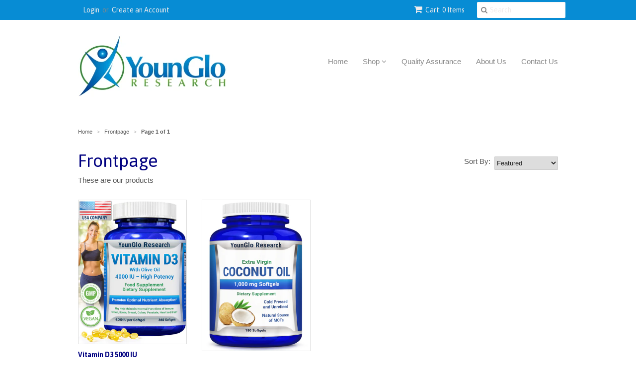

--- FILE ---
content_type: text/html; charset=utf-8
request_url: https://youngloresearch.com/collections/frontpage
body_size: 13325
content:
<!doctype html>
<!--[if lt IE 7]><html class="no-js ie6 oldie" lang="en"><![endif]-->
<!--[if IE 7]><html class="no-js ie7 oldie" lang="en"><![endif]-->
<!--[if IE 8]><html class="no-js ie8 oldie" lang="en"><![endif]-->
<!--[if gt IE 8]><!--><html class="no-js" lang="en"><!--<![endif]-->
<head>

  <link rel="shortcut icon" href="//youngloresearch.com/cdn/shop/t/2/assets/favicon.png?v=168628350494020852611428186333" type="image/png" />
  <meta charset="utf-8">
  <!--[if IE]><meta http-equiv='X-UA-Compatible' content='IE=edge,chrome=1'><![endif]-->

  <title>
  Frontpage &ndash; YounGlo Research
  </title>

  
  <meta name="description" content="These are our products" />
  

  <meta name="viewport" content="width=device-width, initial-scale=1.0" />

  <link rel="canonical" href="https://youngloresearch.com/collections/frontpage" />

  


  <meta property="og:type" content="website" />
  <meta property="og:title" content="Frontpage" />
  
    <meta property="og:image" content="http://youngloresearch.com/cdn/shop/t/2/assets/logo.png?v=183597460834572324441493766309" />
    <meta property="og:image:secure_url" content="https://youngloresearch.com/cdn/shop/t/2/assets/logo.png?v=183597460834572324441493766309" />
  



<meta property="og:description" content="These are our products" />

<meta property="og:url" content="https://youngloresearch.com/collections/frontpage" />
<meta property="og:site_name" content="YounGlo Research" />

  
 


  <link href="//youngloresearch.com/cdn/shop/t/2/assets/styles.scss.css?v=132461187212450737821656688301" rel="stylesheet" type="text/css" media="all" />
  <link href="//youngloresearch.com/cdn/s/global/social/social-icons.css" rel="stylesheet" type="text/css" media="all" />
  <link href="//netdna.bootstrapcdn.com/font-awesome/4.0.3/css/font-awesome.css" rel="stylesheet" type="text/css" media="all" />
  
  <link rel="stylesheet" type="text/css" href="//fonts.googleapis.com/css?family=Asap:300,400,700">
  
  
  <script src="//youngloresearch.com/cdn/shop/t/2/assets/html5shiv.js?v=107268875627107148941428023003" type="text/javascript"></script>

  <script>window.performance && window.performance.mark && window.performance.mark('shopify.content_for_header.start');</script><meta name="google-site-verification" content="2zcckUo09A3Xc8G1TQCH1SaQwAdHoCSfY-0gn-xjrmk">
<meta id="shopify-digital-wallet" name="shopify-digital-wallet" content="/8188691/digital_wallets/dialog">
<meta name="shopify-checkout-api-token" content="c86a7eaf4f95f0eb2a953dc205610216">
<meta id="in-context-paypal-metadata" data-shop-id="8188691" data-venmo-supported="true" data-environment="production" data-locale="en_US" data-paypal-v4="true" data-currency="USD">
<link rel="alternate" type="application/atom+xml" title="Feed" href="/collections/frontpage.atom" />
<link rel="alternate" type="application/json+oembed" href="https://youngloresearch.com/collections/frontpage.oembed">
<script async="async" src="/checkouts/internal/preloads.js?locale=en-US"></script>
<link rel="preconnect" href="https://shop.app" crossorigin="anonymous">
<script async="async" src="https://shop.app/checkouts/internal/preloads.js?locale=en-US&shop_id=8188691" crossorigin="anonymous"></script>
<script id="apple-pay-shop-capabilities" type="application/json">{"shopId":8188691,"countryCode":"US","currencyCode":"USD","merchantCapabilities":["supports3DS"],"merchantId":"gid:\/\/shopify\/Shop\/8188691","merchantName":"YounGlo Research","requiredBillingContactFields":["postalAddress","email"],"requiredShippingContactFields":["postalAddress","email"],"shippingType":"shipping","supportedNetworks":["visa","masterCard","amex","discover","elo","jcb"],"total":{"type":"pending","label":"YounGlo Research","amount":"1.00"},"shopifyPaymentsEnabled":true,"supportsSubscriptions":true}</script>
<script id="shopify-features" type="application/json">{"accessToken":"c86a7eaf4f95f0eb2a953dc205610216","betas":["rich-media-storefront-analytics"],"domain":"youngloresearch.com","predictiveSearch":true,"shopId":8188691,"locale":"en"}</script>
<script>var Shopify = Shopify || {};
Shopify.shop = "young-life-research.myshopify.com";
Shopify.locale = "en";
Shopify.currency = {"active":"USD","rate":"1.0"};
Shopify.country = "US";
Shopify.theme = {"name":"Minimal","id":11041657,"schema_name":null,"schema_version":null,"theme_store_id":380,"role":"main"};
Shopify.theme.handle = "null";
Shopify.theme.style = {"id":null,"handle":null};
Shopify.cdnHost = "youngloresearch.com/cdn";
Shopify.routes = Shopify.routes || {};
Shopify.routes.root = "/";</script>
<script type="module">!function(o){(o.Shopify=o.Shopify||{}).modules=!0}(window);</script>
<script>!function(o){function n(){var o=[];function n(){o.push(Array.prototype.slice.apply(arguments))}return n.q=o,n}var t=o.Shopify=o.Shopify||{};t.loadFeatures=n(),t.autoloadFeatures=n()}(window);</script>
<script>
  window.ShopifyPay = window.ShopifyPay || {};
  window.ShopifyPay.apiHost = "shop.app\/pay";
  window.ShopifyPay.redirectState = null;
</script>
<script id="shop-js-analytics" type="application/json">{"pageType":"collection"}</script>
<script defer="defer" async type="module" src="//youngloresearch.com/cdn/shopifycloud/shop-js/modules/v2/client.init-shop-cart-sync_C5BV16lS.en.esm.js"></script>
<script defer="defer" async type="module" src="//youngloresearch.com/cdn/shopifycloud/shop-js/modules/v2/chunk.common_CygWptCX.esm.js"></script>
<script type="module">
  await import("//youngloresearch.com/cdn/shopifycloud/shop-js/modules/v2/client.init-shop-cart-sync_C5BV16lS.en.esm.js");
await import("//youngloresearch.com/cdn/shopifycloud/shop-js/modules/v2/chunk.common_CygWptCX.esm.js");

  window.Shopify.SignInWithShop?.initShopCartSync?.({"fedCMEnabled":true,"windoidEnabled":true});

</script>
<script>
  window.Shopify = window.Shopify || {};
  if (!window.Shopify.featureAssets) window.Shopify.featureAssets = {};
  window.Shopify.featureAssets['shop-js'] = {"shop-cart-sync":["modules/v2/client.shop-cart-sync_ZFArdW7E.en.esm.js","modules/v2/chunk.common_CygWptCX.esm.js"],"init-fed-cm":["modules/v2/client.init-fed-cm_CmiC4vf6.en.esm.js","modules/v2/chunk.common_CygWptCX.esm.js"],"shop-button":["modules/v2/client.shop-button_tlx5R9nI.en.esm.js","modules/v2/chunk.common_CygWptCX.esm.js"],"shop-cash-offers":["modules/v2/client.shop-cash-offers_DOA2yAJr.en.esm.js","modules/v2/chunk.common_CygWptCX.esm.js","modules/v2/chunk.modal_D71HUcav.esm.js"],"init-windoid":["modules/v2/client.init-windoid_sURxWdc1.en.esm.js","modules/v2/chunk.common_CygWptCX.esm.js"],"shop-toast-manager":["modules/v2/client.shop-toast-manager_ClPi3nE9.en.esm.js","modules/v2/chunk.common_CygWptCX.esm.js"],"init-shop-email-lookup-coordinator":["modules/v2/client.init-shop-email-lookup-coordinator_B8hsDcYM.en.esm.js","modules/v2/chunk.common_CygWptCX.esm.js"],"init-shop-cart-sync":["modules/v2/client.init-shop-cart-sync_C5BV16lS.en.esm.js","modules/v2/chunk.common_CygWptCX.esm.js"],"avatar":["modules/v2/client.avatar_BTnouDA3.en.esm.js"],"pay-button":["modules/v2/client.pay-button_FdsNuTd3.en.esm.js","modules/v2/chunk.common_CygWptCX.esm.js"],"init-customer-accounts":["modules/v2/client.init-customer-accounts_DxDtT_ad.en.esm.js","modules/v2/client.shop-login-button_C5VAVYt1.en.esm.js","modules/v2/chunk.common_CygWptCX.esm.js","modules/v2/chunk.modal_D71HUcav.esm.js"],"init-shop-for-new-customer-accounts":["modules/v2/client.init-shop-for-new-customer-accounts_ChsxoAhi.en.esm.js","modules/v2/client.shop-login-button_C5VAVYt1.en.esm.js","modules/v2/chunk.common_CygWptCX.esm.js","modules/v2/chunk.modal_D71HUcav.esm.js"],"shop-login-button":["modules/v2/client.shop-login-button_C5VAVYt1.en.esm.js","modules/v2/chunk.common_CygWptCX.esm.js","modules/v2/chunk.modal_D71HUcav.esm.js"],"init-customer-accounts-sign-up":["modules/v2/client.init-customer-accounts-sign-up_CPSyQ0Tj.en.esm.js","modules/v2/client.shop-login-button_C5VAVYt1.en.esm.js","modules/v2/chunk.common_CygWptCX.esm.js","modules/v2/chunk.modal_D71HUcav.esm.js"],"shop-follow-button":["modules/v2/client.shop-follow-button_Cva4Ekp9.en.esm.js","modules/v2/chunk.common_CygWptCX.esm.js","modules/v2/chunk.modal_D71HUcav.esm.js"],"checkout-modal":["modules/v2/client.checkout-modal_BPM8l0SH.en.esm.js","modules/v2/chunk.common_CygWptCX.esm.js","modules/v2/chunk.modal_D71HUcav.esm.js"],"lead-capture":["modules/v2/client.lead-capture_Bi8yE_yS.en.esm.js","modules/v2/chunk.common_CygWptCX.esm.js","modules/v2/chunk.modal_D71HUcav.esm.js"],"shop-login":["modules/v2/client.shop-login_D6lNrXab.en.esm.js","modules/v2/chunk.common_CygWptCX.esm.js","modules/v2/chunk.modal_D71HUcav.esm.js"],"payment-terms":["modules/v2/client.payment-terms_CZxnsJam.en.esm.js","modules/v2/chunk.common_CygWptCX.esm.js","modules/v2/chunk.modal_D71HUcav.esm.js"]};
</script>
<script>(function() {
  var isLoaded = false;
  function asyncLoad() {
    if (isLoaded) return;
    isLoaded = true;
    var urls = ["https:\/\/chimpstatic.com\/mcjs-connected\/js\/users\/0a061f613db59655467aa16ce\/355d27d1927a076395c4a316e.js?shop=young-life-research.myshopify.com","https:\/\/chimpstatic.com\/mcjs-connected\/js\/users\/0a061f613db59655467aa16ce\/eb22eeb9d40ba92aee3a00471.js?shop=young-life-research.myshopify.com"];
    for (var i = 0; i < urls.length; i++) {
      var s = document.createElement('script');
      s.type = 'text/javascript';
      s.async = true;
      s.src = urls[i];
      var x = document.getElementsByTagName('script')[0];
      x.parentNode.insertBefore(s, x);
    }
  };
  if(window.attachEvent) {
    window.attachEvent('onload', asyncLoad);
  } else {
    window.addEventListener('load', asyncLoad, false);
  }
})();</script>
<script id="__st">var __st={"a":8188691,"offset":-18000,"reqid":"10b1d86e-39a5-44d2-a29d-945ecd013812-1768749746","pageurl":"youngloresearch.com\/collections\/frontpage","u":"58527b7f7f68","p":"collection","rtyp":"collection","rid":30142381};</script>
<script>window.ShopifyPaypalV4VisibilityTracking = true;</script>
<script id="captcha-bootstrap">!function(){'use strict';const t='contact',e='account',n='new_comment',o=[[t,t],['blogs',n],['comments',n],[t,'customer']],c=[[e,'customer_login'],[e,'guest_login'],[e,'recover_customer_password'],[e,'create_customer']],r=t=>t.map((([t,e])=>`form[action*='/${t}']:not([data-nocaptcha='true']) input[name='form_type'][value='${e}']`)).join(','),a=t=>()=>t?[...document.querySelectorAll(t)].map((t=>t.form)):[];function s(){const t=[...o],e=r(t);return a(e)}const i='password',u='form_key',d=['recaptcha-v3-token','g-recaptcha-response','h-captcha-response',i],f=()=>{try{return window.sessionStorage}catch{return}},m='__shopify_v',_=t=>t.elements[u];function p(t,e,n=!1){try{const o=window.sessionStorage,c=JSON.parse(o.getItem(e)),{data:r}=function(t){const{data:e,action:n}=t;return t[m]||n?{data:e,action:n}:{data:t,action:n}}(c);for(const[e,n]of Object.entries(r))t.elements[e]&&(t.elements[e].value=n);n&&o.removeItem(e)}catch(o){console.error('form repopulation failed',{error:o})}}const l='form_type',E='cptcha';function T(t){t.dataset[E]=!0}const w=window,h=w.document,L='Shopify',v='ce_forms',y='captcha';let A=!1;((t,e)=>{const n=(g='f06e6c50-85a8-45c8-87d0-21a2b65856fe',I='https://cdn.shopify.com/shopifycloud/storefront-forms-hcaptcha/ce_storefront_forms_captcha_hcaptcha.v1.5.2.iife.js',D={infoText:'Protected by hCaptcha',privacyText:'Privacy',termsText:'Terms'},(t,e,n)=>{const o=w[L][v],c=o.bindForm;if(c)return c(t,g,e,D).then(n);var r;o.q.push([[t,g,e,D],n]),r=I,A||(h.body.append(Object.assign(h.createElement('script'),{id:'captcha-provider',async:!0,src:r})),A=!0)});var g,I,D;w[L]=w[L]||{},w[L][v]=w[L][v]||{},w[L][v].q=[],w[L][y]=w[L][y]||{},w[L][y].protect=function(t,e){n(t,void 0,e),T(t)},Object.freeze(w[L][y]),function(t,e,n,w,h,L){const[v,y,A,g]=function(t,e,n){const i=e?o:[],u=t?c:[],d=[...i,...u],f=r(d),m=r(i),_=r(d.filter((([t,e])=>n.includes(e))));return[a(f),a(m),a(_),s()]}(w,h,L),I=t=>{const e=t.target;return e instanceof HTMLFormElement?e:e&&e.form},D=t=>v().includes(t);t.addEventListener('submit',(t=>{const e=I(t);if(!e)return;const n=D(e)&&!e.dataset.hcaptchaBound&&!e.dataset.recaptchaBound,o=_(e),c=g().includes(e)&&(!o||!o.value);(n||c)&&t.preventDefault(),c&&!n&&(function(t){try{if(!f())return;!function(t){const e=f();if(!e)return;const n=_(t);if(!n)return;const o=n.value;o&&e.removeItem(o)}(t);const e=Array.from(Array(32),(()=>Math.random().toString(36)[2])).join('');!function(t,e){_(t)||t.append(Object.assign(document.createElement('input'),{type:'hidden',name:u})),t.elements[u].value=e}(t,e),function(t,e){const n=f();if(!n)return;const o=[...t.querySelectorAll(`input[type='${i}']`)].map((({name:t})=>t)),c=[...d,...o],r={};for(const[a,s]of new FormData(t).entries())c.includes(a)||(r[a]=s);n.setItem(e,JSON.stringify({[m]:1,action:t.action,data:r}))}(t,e)}catch(e){console.error('failed to persist form',e)}}(e),e.submit())}));const S=(t,e)=>{t&&!t.dataset[E]&&(n(t,e.some((e=>e===t))),T(t))};for(const o of['focusin','change'])t.addEventListener(o,(t=>{const e=I(t);D(e)&&S(e,y())}));const B=e.get('form_key'),M=e.get(l),P=B&&M;t.addEventListener('DOMContentLoaded',(()=>{const t=y();if(P)for(const e of t)e.elements[l].value===M&&p(e,B);[...new Set([...A(),...v().filter((t=>'true'===t.dataset.shopifyCaptcha))])].forEach((e=>S(e,t)))}))}(h,new URLSearchParams(w.location.search),n,t,e,['guest_login'])})(!0,!0)}();</script>
<script integrity="sha256-4kQ18oKyAcykRKYeNunJcIwy7WH5gtpwJnB7kiuLZ1E=" data-source-attribution="shopify.loadfeatures" defer="defer" src="//youngloresearch.com/cdn/shopifycloud/storefront/assets/storefront/load_feature-a0a9edcb.js" crossorigin="anonymous"></script>
<script crossorigin="anonymous" defer="defer" src="//youngloresearch.com/cdn/shopifycloud/storefront/assets/shopify_pay/storefront-65b4c6d7.js?v=20250812"></script>
<script data-source-attribution="shopify.dynamic_checkout.dynamic.init">var Shopify=Shopify||{};Shopify.PaymentButton=Shopify.PaymentButton||{isStorefrontPortableWallets:!0,init:function(){window.Shopify.PaymentButton.init=function(){};var t=document.createElement("script");t.src="https://youngloresearch.com/cdn/shopifycloud/portable-wallets/latest/portable-wallets.en.js",t.type="module",document.head.appendChild(t)}};
</script>
<script data-source-attribution="shopify.dynamic_checkout.buyer_consent">
  function portableWalletsHideBuyerConsent(e){var t=document.getElementById("shopify-buyer-consent"),n=document.getElementById("shopify-subscription-policy-button");t&&n&&(t.classList.add("hidden"),t.setAttribute("aria-hidden","true"),n.removeEventListener("click",e))}function portableWalletsShowBuyerConsent(e){var t=document.getElementById("shopify-buyer-consent"),n=document.getElementById("shopify-subscription-policy-button");t&&n&&(t.classList.remove("hidden"),t.removeAttribute("aria-hidden"),n.addEventListener("click",e))}window.Shopify?.PaymentButton&&(window.Shopify.PaymentButton.hideBuyerConsent=portableWalletsHideBuyerConsent,window.Shopify.PaymentButton.showBuyerConsent=portableWalletsShowBuyerConsent);
</script>
<script data-source-attribution="shopify.dynamic_checkout.cart.bootstrap">document.addEventListener("DOMContentLoaded",(function(){function t(){return document.querySelector("shopify-accelerated-checkout-cart, shopify-accelerated-checkout")}if(t())Shopify.PaymentButton.init();else{new MutationObserver((function(e,n){t()&&(Shopify.PaymentButton.init(),n.disconnect())})).observe(document.body,{childList:!0,subtree:!0})}}));
</script>
<link id="shopify-accelerated-checkout-styles" rel="stylesheet" media="screen" href="https://youngloresearch.com/cdn/shopifycloud/portable-wallets/latest/accelerated-checkout-backwards-compat.css" crossorigin="anonymous">
<style id="shopify-accelerated-checkout-cart">
        #shopify-buyer-consent {
  margin-top: 1em;
  display: inline-block;
  width: 100%;
}

#shopify-buyer-consent.hidden {
  display: none;
}

#shopify-subscription-policy-button {
  background: none;
  border: none;
  padding: 0;
  text-decoration: underline;
  font-size: inherit;
  cursor: pointer;
}

#shopify-subscription-policy-button::before {
  box-shadow: none;
}

      </style>

<script>window.performance && window.performance.mark && window.performance.mark('shopify.content_for_header.end');</script>

  <script type="text/javascript" src="//ajax.googleapis.com/ajax/libs/jquery/1.7/jquery.min.js"></script>

  <script src="//youngloresearch.com/cdn/shopifycloud/storefront/assets/themes_support/option_selection-b017cd28.js" type="text/javascript"></script>
  <script src="//youngloresearch.com/cdn/shopifycloud/storefront/assets/themes_support/api.jquery-7ab1a3a4.js" type="text/javascript"></script>

  
  
<link href="https://monorail-edge.shopifysvc.com" rel="dns-prefetch">
<script>(function(){if ("sendBeacon" in navigator && "performance" in window) {try {var session_token_from_headers = performance.getEntriesByType('navigation')[0].serverTiming.find(x => x.name == '_s').description;} catch {var session_token_from_headers = undefined;}var session_cookie_matches = document.cookie.match(/_shopify_s=([^;]*)/);var session_token_from_cookie = session_cookie_matches && session_cookie_matches.length === 2 ? session_cookie_matches[1] : "";var session_token = session_token_from_headers || session_token_from_cookie || "";function handle_abandonment_event(e) {var entries = performance.getEntries().filter(function(entry) {return /monorail-edge.shopifysvc.com/.test(entry.name);});if (!window.abandonment_tracked && entries.length === 0) {window.abandonment_tracked = true;var currentMs = Date.now();var navigation_start = performance.timing.navigationStart;var payload = {shop_id: 8188691,url: window.location.href,navigation_start,duration: currentMs - navigation_start,session_token,page_type: "collection"};window.navigator.sendBeacon("https://monorail-edge.shopifysvc.com/v1/produce", JSON.stringify({schema_id: "online_store_buyer_site_abandonment/1.1",payload: payload,metadata: {event_created_at_ms: currentMs,event_sent_at_ms: currentMs}}));}}window.addEventListener('pagehide', handle_abandonment_event);}}());</script>
<script id="web-pixels-manager-setup">(function e(e,d,r,n,o){if(void 0===o&&(o={}),!Boolean(null===(a=null===(i=window.Shopify)||void 0===i?void 0:i.analytics)||void 0===a?void 0:a.replayQueue)){var i,a;window.Shopify=window.Shopify||{};var t=window.Shopify;t.analytics=t.analytics||{};var s=t.analytics;s.replayQueue=[],s.publish=function(e,d,r){return s.replayQueue.push([e,d,r]),!0};try{self.performance.mark("wpm:start")}catch(e){}var l=function(){var e={modern:/Edge?\/(1{2}[4-9]|1[2-9]\d|[2-9]\d{2}|\d{4,})\.\d+(\.\d+|)|Firefox\/(1{2}[4-9]|1[2-9]\d|[2-9]\d{2}|\d{4,})\.\d+(\.\d+|)|Chrom(ium|e)\/(9{2}|\d{3,})\.\d+(\.\d+|)|(Maci|X1{2}).+ Version\/(15\.\d+|(1[6-9]|[2-9]\d|\d{3,})\.\d+)([,.]\d+|)( \(\w+\)|)( Mobile\/\w+|) Safari\/|Chrome.+OPR\/(9{2}|\d{3,})\.\d+\.\d+|(CPU[ +]OS|iPhone[ +]OS|CPU[ +]iPhone|CPU IPhone OS|CPU iPad OS)[ +]+(15[._]\d+|(1[6-9]|[2-9]\d|\d{3,})[._]\d+)([._]\d+|)|Android:?[ /-](13[3-9]|1[4-9]\d|[2-9]\d{2}|\d{4,})(\.\d+|)(\.\d+|)|Android.+Firefox\/(13[5-9]|1[4-9]\d|[2-9]\d{2}|\d{4,})\.\d+(\.\d+|)|Android.+Chrom(ium|e)\/(13[3-9]|1[4-9]\d|[2-9]\d{2}|\d{4,})\.\d+(\.\d+|)|SamsungBrowser\/([2-9]\d|\d{3,})\.\d+/,legacy:/Edge?\/(1[6-9]|[2-9]\d|\d{3,})\.\d+(\.\d+|)|Firefox\/(5[4-9]|[6-9]\d|\d{3,})\.\d+(\.\d+|)|Chrom(ium|e)\/(5[1-9]|[6-9]\d|\d{3,})\.\d+(\.\d+|)([\d.]+$|.*Safari\/(?![\d.]+ Edge\/[\d.]+$))|(Maci|X1{2}).+ Version\/(10\.\d+|(1[1-9]|[2-9]\d|\d{3,})\.\d+)([,.]\d+|)( \(\w+\)|)( Mobile\/\w+|) Safari\/|Chrome.+OPR\/(3[89]|[4-9]\d|\d{3,})\.\d+\.\d+|(CPU[ +]OS|iPhone[ +]OS|CPU[ +]iPhone|CPU IPhone OS|CPU iPad OS)[ +]+(10[._]\d+|(1[1-9]|[2-9]\d|\d{3,})[._]\d+)([._]\d+|)|Android:?[ /-](13[3-9]|1[4-9]\d|[2-9]\d{2}|\d{4,})(\.\d+|)(\.\d+|)|Mobile Safari.+OPR\/([89]\d|\d{3,})\.\d+\.\d+|Android.+Firefox\/(13[5-9]|1[4-9]\d|[2-9]\d{2}|\d{4,})\.\d+(\.\d+|)|Android.+Chrom(ium|e)\/(13[3-9]|1[4-9]\d|[2-9]\d{2}|\d{4,})\.\d+(\.\d+|)|Android.+(UC? ?Browser|UCWEB|U3)[ /]?(15\.([5-9]|\d{2,})|(1[6-9]|[2-9]\d|\d{3,})\.\d+)\.\d+|SamsungBrowser\/(5\.\d+|([6-9]|\d{2,})\.\d+)|Android.+MQ{2}Browser\/(14(\.(9|\d{2,})|)|(1[5-9]|[2-9]\d|\d{3,})(\.\d+|))(\.\d+|)|K[Aa][Ii]OS\/(3\.\d+|([4-9]|\d{2,})\.\d+)(\.\d+|)/},d=e.modern,r=e.legacy,n=navigator.userAgent;return n.match(d)?"modern":n.match(r)?"legacy":"unknown"}(),u="modern"===l?"modern":"legacy",c=(null!=n?n:{modern:"",legacy:""})[u],f=function(e){return[e.baseUrl,"/wpm","/b",e.hashVersion,"modern"===e.buildTarget?"m":"l",".js"].join("")}({baseUrl:d,hashVersion:r,buildTarget:u}),m=function(e){var d=e.version,r=e.bundleTarget,n=e.surface,o=e.pageUrl,i=e.monorailEndpoint;return{emit:function(e){var a=e.status,t=e.errorMsg,s=(new Date).getTime(),l=JSON.stringify({metadata:{event_sent_at_ms:s},events:[{schema_id:"web_pixels_manager_load/3.1",payload:{version:d,bundle_target:r,page_url:o,status:a,surface:n,error_msg:t},metadata:{event_created_at_ms:s}}]});if(!i)return console&&console.warn&&console.warn("[Web Pixels Manager] No Monorail endpoint provided, skipping logging."),!1;try{return self.navigator.sendBeacon.bind(self.navigator)(i,l)}catch(e){}var u=new XMLHttpRequest;try{return u.open("POST",i,!0),u.setRequestHeader("Content-Type","text/plain"),u.send(l),!0}catch(e){return console&&console.warn&&console.warn("[Web Pixels Manager] Got an unhandled error while logging to Monorail."),!1}}}}({version:r,bundleTarget:l,surface:e.surface,pageUrl:self.location.href,monorailEndpoint:e.monorailEndpoint});try{o.browserTarget=l,function(e){var d=e.src,r=e.async,n=void 0===r||r,o=e.onload,i=e.onerror,a=e.sri,t=e.scriptDataAttributes,s=void 0===t?{}:t,l=document.createElement("script"),u=document.querySelector("head"),c=document.querySelector("body");if(l.async=n,l.src=d,a&&(l.integrity=a,l.crossOrigin="anonymous"),s)for(var f in s)if(Object.prototype.hasOwnProperty.call(s,f))try{l.dataset[f]=s[f]}catch(e){}if(o&&l.addEventListener("load",o),i&&l.addEventListener("error",i),u)u.appendChild(l);else{if(!c)throw new Error("Did not find a head or body element to append the script");c.appendChild(l)}}({src:f,async:!0,onload:function(){if(!function(){var e,d;return Boolean(null===(d=null===(e=window.Shopify)||void 0===e?void 0:e.analytics)||void 0===d?void 0:d.initialized)}()){var d=window.webPixelsManager.init(e)||void 0;if(d){var r=window.Shopify.analytics;r.replayQueue.forEach((function(e){var r=e[0],n=e[1],o=e[2];d.publishCustomEvent(r,n,o)})),r.replayQueue=[],r.publish=d.publishCustomEvent,r.visitor=d.visitor,r.initialized=!0}}},onerror:function(){return m.emit({status:"failed",errorMsg:"".concat(f," has failed to load")})},sri:function(e){var d=/^sha384-[A-Za-z0-9+/=]+$/;return"string"==typeof e&&d.test(e)}(c)?c:"",scriptDataAttributes:o}),m.emit({status:"loading"})}catch(e){m.emit({status:"failed",errorMsg:(null==e?void 0:e.message)||"Unknown error"})}}})({shopId: 8188691,storefrontBaseUrl: "https://youngloresearch.com",extensionsBaseUrl: "https://extensions.shopifycdn.com/cdn/shopifycloud/web-pixels-manager",monorailEndpoint: "https://monorail-edge.shopifysvc.com/unstable/produce_batch",surface: "storefront-renderer",enabledBetaFlags: ["2dca8a86"],webPixelsConfigList: [{"id":"562561204","configuration":"{\"config\":\"{\\\"pixel_id\\\":\\\"G-2GVL2RPM2P\\\",\\\"target_country\\\":\\\"US\\\",\\\"gtag_events\\\":[{\\\"type\\\":\\\"search\\\",\\\"action_label\\\":\\\"G-2GVL2RPM2P\\\"},{\\\"type\\\":\\\"begin_checkout\\\",\\\"action_label\\\":\\\"G-2GVL2RPM2P\\\"},{\\\"type\\\":\\\"view_item\\\",\\\"action_label\\\":[\\\"G-2GVL2RPM2P\\\",\\\"MC-HQKG298HDN\\\"]},{\\\"type\\\":\\\"purchase\\\",\\\"action_label\\\":[\\\"G-2GVL2RPM2P\\\",\\\"MC-HQKG298HDN\\\"]},{\\\"type\\\":\\\"page_view\\\",\\\"action_label\\\":[\\\"G-2GVL2RPM2P\\\",\\\"MC-HQKG298HDN\\\"]},{\\\"type\\\":\\\"add_payment_info\\\",\\\"action_label\\\":\\\"G-2GVL2RPM2P\\\"},{\\\"type\\\":\\\"add_to_cart\\\",\\\"action_label\\\":\\\"G-2GVL2RPM2P\\\"}],\\\"enable_monitoring_mode\\\":false}\"}","eventPayloadVersion":"v1","runtimeContext":"OPEN","scriptVersion":"b2a88bafab3e21179ed38636efcd8a93","type":"APP","apiClientId":1780363,"privacyPurposes":[],"dataSharingAdjustments":{"protectedCustomerApprovalScopes":["read_customer_address","read_customer_email","read_customer_name","read_customer_personal_data","read_customer_phone"]}},{"id":"shopify-app-pixel","configuration":"{}","eventPayloadVersion":"v1","runtimeContext":"STRICT","scriptVersion":"0450","apiClientId":"shopify-pixel","type":"APP","privacyPurposes":["ANALYTICS","MARKETING"]},{"id":"shopify-custom-pixel","eventPayloadVersion":"v1","runtimeContext":"LAX","scriptVersion":"0450","apiClientId":"shopify-pixel","type":"CUSTOM","privacyPurposes":["ANALYTICS","MARKETING"]}],isMerchantRequest: false,initData: {"shop":{"name":"YounGlo Research","paymentSettings":{"currencyCode":"USD"},"myshopifyDomain":"young-life-research.myshopify.com","countryCode":"US","storefrontUrl":"https:\/\/youngloresearch.com"},"customer":null,"cart":null,"checkout":null,"productVariants":[],"purchasingCompany":null},},"https://youngloresearch.com/cdn","fcfee988w5aeb613cpc8e4bc33m6693e112",{"modern":"","legacy":""},{"shopId":"8188691","storefrontBaseUrl":"https:\/\/youngloresearch.com","extensionBaseUrl":"https:\/\/extensions.shopifycdn.com\/cdn\/shopifycloud\/web-pixels-manager","surface":"storefront-renderer","enabledBetaFlags":"[\"2dca8a86\"]","isMerchantRequest":"false","hashVersion":"fcfee988w5aeb613cpc8e4bc33m6693e112","publish":"custom","events":"[[\"page_viewed\",{}],[\"collection_viewed\",{\"collection\":{\"id\":\"30142381\",\"title\":\"Frontpage\",\"productVariants\":[{\"price\":{\"amount\":12.99,\"currencyCode\":\"USD\"},\"product\":{\"title\":\"Vitamin D3 5000 IU\",\"vendor\":\"YoungGlo Research\",\"id\":\"445857789\",\"untranslatedTitle\":\"Vitamin D3 5000 IU\",\"url\":\"\/products\/vitamin-d3\",\"type\":\"Supplement\"},\"id\":\"1172085481\",\"image\":{\"src\":\"\/\/youngloresearch.com\/cdn\/shop\/files\/1-YG-Vitamin_D3-4000-Main_WM_DM.jpg?v=1711631744\"},\"sku\":\"YG-DIET-5K360VD-6123\",\"title\":\"Default Title\",\"untranslatedTitle\":\"Default Title\"},{\"price\":{\"amount\":15.99,\"currencyCode\":\"USD\"},\"product\":{\"title\":\"Coconut Oil Softgels\",\"vendor\":\"YoungGlo Research\",\"id\":\"445874909\",\"untranslatedTitle\":\"Coconut Oil Softgels\",\"url\":\"\/products\/coconut-oil-softgels\",\"type\":\"Supplement\"},\"id\":\"1169255125\",\"image\":{\"src\":\"\/\/youngloresearch.com\/cdn\/shop\/files\/1stImage_1-YG-CoconutOilCapsulesMain_v2_SP.jpg?v=1690473477\"},\"sku\":\"YG-DIET-1KCNT180-0001\",\"title\":\"Default Title\",\"untranslatedTitle\":\"Default Title\"}]}}]]"});</script><script>
  window.ShopifyAnalytics = window.ShopifyAnalytics || {};
  window.ShopifyAnalytics.meta = window.ShopifyAnalytics.meta || {};
  window.ShopifyAnalytics.meta.currency = 'USD';
  var meta = {"products":[{"id":445857789,"gid":"gid:\/\/shopify\/Product\/445857789","vendor":"YoungGlo Research","type":"Supplement","handle":"vitamin-d3","variants":[{"id":1172085481,"price":1299,"name":"Vitamin D3 5000 IU","public_title":null,"sku":"YG-DIET-5K360VD-6123"}],"remote":false},{"id":445874909,"gid":"gid:\/\/shopify\/Product\/445874909","vendor":"YoungGlo Research","type":"Supplement","handle":"coconut-oil-softgels","variants":[{"id":1169255125,"price":1599,"name":"Coconut Oil Softgels","public_title":null,"sku":"YG-DIET-1KCNT180-0001"}],"remote":false}],"page":{"pageType":"collection","resourceType":"collection","resourceId":30142381,"requestId":"10b1d86e-39a5-44d2-a29d-945ecd013812-1768749746"}};
  for (var attr in meta) {
    window.ShopifyAnalytics.meta[attr] = meta[attr];
  }
</script>
<script class="analytics">
  (function () {
    var customDocumentWrite = function(content) {
      var jquery = null;

      if (window.jQuery) {
        jquery = window.jQuery;
      } else if (window.Checkout && window.Checkout.$) {
        jquery = window.Checkout.$;
      }

      if (jquery) {
        jquery('body').append(content);
      }
    };

    var hasLoggedConversion = function(token) {
      if (token) {
        return document.cookie.indexOf('loggedConversion=' + token) !== -1;
      }
      return false;
    }

    var setCookieIfConversion = function(token) {
      if (token) {
        var twoMonthsFromNow = new Date(Date.now());
        twoMonthsFromNow.setMonth(twoMonthsFromNow.getMonth() + 2);

        document.cookie = 'loggedConversion=' + token + '; expires=' + twoMonthsFromNow;
      }
    }

    var trekkie = window.ShopifyAnalytics.lib = window.trekkie = window.trekkie || [];
    if (trekkie.integrations) {
      return;
    }
    trekkie.methods = [
      'identify',
      'page',
      'ready',
      'track',
      'trackForm',
      'trackLink'
    ];
    trekkie.factory = function(method) {
      return function() {
        var args = Array.prototype.slice.call(arguments);
        args.unshift(method);
        trekkie.push(args);
        return trekkie;
      };
    };
    for (var i = 0; i < trekkie.methods.length; i++) {
      var key = trekkie.methods[i];
      trekkie[key] = trekkie.factory(key);
    }
    trekkie.load = function(config) {
      trekkie.config = config || {};
      trekkie.config.initialDocumentCookie = document.cookie;
      var first = document.getElementsByTagName('script')[0];
      var script = document.createElement('script');
      script.type = 'text/javascript';
      script.onerror = function(e) {
        var scriptFallback = document.createElement('script');
        scriptFallback.type = 'text/javascript';
        scriptFallback.onerror = function(error) {
                var Monorail = {
      produce: function produce(monorailDomain, schemaId, payload) {
        var currentMs = new Date().getTime();
        var event = {
          schema_id: schemaId,
          payload: payload,
          metadata: {
            event_created_at_ms: currentMs,
            event_sent_at_ms: currentMs
          }
        };
        return Monorail.sendRequest("https://" + monorailDomain + "/v1/produce", JSON.stringify(event));
      },
      sendRequest: function sendRequest(endpointUrl, payload) {
        // Try the sendBeacon API
        if (window && window.navigator && typeof window.navigator.sendBeacon === 'function' && typeof window.Blob === 'function' && !Monorail.isIos12()) {
          var blobData = new window.Blob([payload], {
            type: 'text/plain'
          });

          if (window.navigator.sendBeacon(endpointUrl, blobData)) {
            return true;
          } // sendBeacon was not successful

        } // XHR beacon

        var xhr = new XMLHttpRequest();

        try {
          xhr.open('POST', endpointUrl);
          xhr.setRequestHeader('Content-Type', 'text/plain');
          xhr.send(payload);
        } catch (e) {
          console.log(e);
        }

        return false;
      },
      isIos12: function isIos12() {
        return window.navigator.userAgent.lastIndexOf('iPhone; CPU iPhone OS 12_') !== -1 || window.navigator.userAgent.lastIndexOf('iPad; CPU OS 12_') !== -1;
      }
    };
    Monorail.produce('monorail-edge.shopifysvc.com',
      'trekkie_storefront_load_errors/1.1',
      {shop_id: 8188691,
      theme_id: 11041657,
      app_name: "storefront",
      context_url: window.location.href,
      source_url: "//youngloresearch.com/cdn/s/trekkie.storefront.cd680fe47e6c39ca5d5df5f0a32d569bc48c0f27.min.js"});

        };
        scriptFallback.async = true;
        scriptFallback.src = '//youngloresearch.com/cdn/s/trekkie.storefront.cd680fe47e6c39ca5d5df5f0a32d569bc48c0f27.min.js';
        first.parentNode.insertBefore(scriptFallback, first);
      };
      script.async = true;
      script.src = '//youngloresearch.com/cdn/s/trekkie.storefront.cd680fe47e6c39ca5d5df5f0a32d569bc48c0f27.min.js';
      first.parentNode.insertBefore(script, first);
    };
    trekkie.load(
      {"Trekkie":{"appName":"storefront","development":false,"defaultAttributes":{"shopId":8188691,"isMerchantRequest":null,"themeId":11041657,"themeCityHash":"2150912977523775507","contentLanguage":"en","currency":"USD","eventMetadataId":"24f1ad2f-4b26-42c7-a258-0dd6b030889f"},"isServerSideCookieWritingEnabled":true,"monorailRegion":"shop_domain","enabledBetaFlags":["65f19447"]},"Session Attribution":{},"S2S":{"facebookCapiEnabled":false,"source":"trekkie-storefront-renderer","apiClientId":580111}}
    );

    var loaded = false;
    trekkie.ready(function() {
      if (loaded) return;
      loaded = true;

      window.ShopifyAnalytics.lib = window.trekkie;

      var originalDocumentWrite = document.write;
      document.write = customDocumentWrite;
      try { window.ShopifyAnalytics.merchantGoogleAnalytics.call(this); } catch(error) {};
      document.write = originalDocumentWrite;

      window.ShopifyAnalytics.lib.page(null,{"pageType":"collection","resourceType":"collection","resourceId":30142381,"requestId":"10b1d86e-39a5-44d2-a29d-945ecd013812-1768749746","shopifyEmitted":true});

      var match = window.location.pathname.match(/checkouts\/(.+)\/(thank_you|post_purchase)/)
      var token = match? match[1]: undefined;
      if (!hasLoggedConversion(token)) {
        setCookieIfConversion(token);
        window.ShopifyAnalytics.lib.track("Viewed Product Category",{"currency":"USD","category":"Collection: frontpage","collectionName":"frontpage","collectionId":30142381,"nonInteraction":true},undefined,undefined,{"shopifyEmitted":true});
      }
    });


        var eventsListenerScript = document.createElement('script');
        eventsListenerScript.async = true;
        eventsListenerScript.src = "//youngloresearch.com/cdn/shopifycloud/storefront/assets/shop_events_listener-3da45d37.js";
        document.getElementsByTagName('head')[0].appendChild(eventsListenerScript);

})();</script>
<script
  defer
  src="https://youngloresearch.com/cdn/shopifycloud/perf-kit/shopify-perf-kit-3.0.4.min.js"
  data-application="storefront-renderer"
  data-shop-id="8188691"
  data-render-region="gcp-us-central1"
  data-page-type="collection"
  data-theme-instance-id="11041657"
  data-theme-name=""
  data-theme-version=""
  data-monorail-region="shop_domain"
  data-resource-timing-sampling-rate="10"
  data-shs="true"
  data-shs-beacon="true"
  data-shs-export-with-fetch="true"
  data-shs-logs-sample-rate="1"
  data-shs-beacon-endpoint="https://youngloresearch.com/api/collect"
></script>
</head>

<body>

  <!-- Begin toolbar -->
  <div class="toolbar-wrapper">
    <div class="toolbar clearfix">
        <ul class="unstyled">
          <li class="search-field fr">
            <form class="search" action="/search">
              <button type="submit" alt="Go" class="go"><i class="fa fa-search"></i></button>
              <input type="text" name="q" class="search_box" placeholder="Search" value="" />
            </form>
          </li>
          <li class="fr"><a href="/cart" class="cart" title="Cart"><i class="fa fa-shopping-cart"></i>Cart: 0 Items </a></li>
          
  
    <li class="customer-links">
      <a href="https://youngloresearch.com/customer_authentication/redirect?locale=en&amp;region_country=US" id="customer_login_link">Login</a>
      
      <span class="or">&nbsp;or&nbsp;</span>
      <a href="https://shopify.com/8188691/account?locale=en" id="customer_register_link">Create an Account</a>
      
    </li>
  

          
        </ul>
        <div id="menu-button" class="menu-icon"><i class="fa fa-bars"></i>Menu</div>
    </div>
  </div>
  <!-- End toolbar -->

  <!-- Begin Mobile Nav -->
  <div class="row mobile-wrapper">
    <nav class="mobile clearfix">
      <div class="flyout">
<ul class="clearfix">
  
  
  <li>
    <a href="/" class=" navlink"><span>Home</span></a>
  </li>
  
  
  
  <li>
    <a href="/collections/all" class=" navlink"><span>Shop</span></a>
    <span class="more"><i class="fa fa-plus"></i></span>
    <ul class="sub-menu">
      
      <li><a href="/collections/supplements" class=" last  navlink">Supplements</a></li>
      
    </ul>
  </li>
  
  
  
  <li>
    <a href="/pages/quality-assurance" class=" navlink"><span>Quality Assurance</span></a>
  </li>
  
  
  
  <li>
    <a href="/pages/about-us" class=" navlink"><span>About Us</span></a>
  </li>
  
  
  
  <li>
    <a href="/pages/contact" class=" navlink"><span>Contact Us</span></a>
  </li>
  
  


  <li><span class="account-links">Account Links</span>
    <span class="more"><i class="fa fa-user"></i></span>
    <ul class="sub-menu">
    
      <li class="customer-links"><a href="https://youngloresearch.com/customer_authentication/redirect?locale=en&amp;region_country=US" id="customer_login_link">Login</a></li>
      
      <li class="customer-links"><a href="https://shopify.com/8188691/account?locale=en" id="customer_register_link">Create an Account</a></li>
      
    
    </ul>
  </li>


    <li class="search-field">
    <form class="search" action="/search">
      <button type="submit" alt="Go" class="go"><i class="fa fa-search"></i></button>
      <input type="text" name="q" class="search_box" placeholder="Search" value="" />
    </form>
  </li>
</ul>
</div>
    </nav>
  </div>
  <!-- End Mobile Nav -->

  <!-- Begin wrapper -->
  <div id="transparency" class="wrapper">
    <div class="row">
      <!-- Begin right navigation -->
      
      <div class="row" id="header">
        <div class="span12 border-bottom">
          <div class="span4 inner-left logo-wrapper">
            <div class="logo">
              
              <a href="/"><img src="//youngloresearch.com/cdn/shop/t/2/assets/logo.png?v=183597460834572324441493766309" alt="YounGlo Research" /></a>
              
              
            </div>
          </div>

          <section id="nav">
            <div class="span8 inner-right">
              <nav class="main">
                <ul class="horizontal unstyled clearfix fr">
  
  
  
  
  
  
  <li class="">
    <a href="/" >
      Home
      
    </a> 
    
  </li>
  
  
  
  
  
  
  <li class=" dropdown">
    <a href="/collections/all" >
      Shop
       <i class="fa fa-angle-down"></i>
    </a> 
    
    <ul class="dropdown">
      
        
        <li>
          <a href="/collections/supplements" >Supplements</a>
        </li>
        
      
    </ul>
    
  </li>
  
  
  
  
  
  
  <li class="">
    <a href="/pages/quality-assurance" >
      Quality Assurance
      
    </a> 
    
  </li>
  
  
  
  
  
  
  <li class="">
    <a href="/pages/about-us" >
      About Us
      
    </a> 
    
  </li>
  
  
  
  
  
  
  <li class="">
    <a href="/pages/contact" >
      Contact Us
      
    </a> 
    
  </li>
  
</ul>

              </nav>
            </div>
          </section>
        </div>
      </div>
      
      <!-- End right navigation -->

      <!-- Begin below navigation -->
      
      <!-- End below navigation -->

      <!-- Begin content-->
      <section id="content" class="clearfix">
        <div id="collection">

  
  <!-- Begin collection info -->
  <div class="row">
    <div class="span12">

      <!-- Begin breadcrumb -->
      <div class="breadcrumb clearfix">
        <span itemscope itemtype="http://data-vocabulary.org/Breadcrumb"><a href="https://youngloresearch.com" title="YounGlo Research" itemprop="url"><span itemprop="title">Home</span></a></span>
        <span class="arrow-space">&#62;</span>
        <span itemscope itemtype="http://data-vocabulary.org/Breadcrumb"><a href="/collections/frontpage" title="Frontpage" itemprop="url"><span itemprop="title">Frontpage</span></a></span>

        

        
          <span class="arrow-space">&#62;</span> <strong>Page 1 of 1</strong>
        
      </div>
      <!-- End breadcrumb -->

      <!-- Begin sort collection -->
      <div class="clearfix">
        <h1 class="collection-title">Frontpage</h1>
        
        
          <div class="browse-tags">
            <label>Sort By:</label>
          	<select class="sort-by">
          	  <option value="manual">Featured</option>
              <option value="price-ascending">Price: Low to High</option>
              <option value="price-descending">Price: High to Low</option>
              <option value="title-ascending">A-Z</option>
              <option value="title-descending">Z-A</option>
              <option value="created-ascending">Oldest to Newest</option>
              <option value="created-descending">Newest to Oldest</option>
              <option value="best-selling">Best Selling</option>
          	</select>
          </div>
        
      </div>
      <!-- End sort collection -->

      <!-- Begin collection description -->
      
        These are our products
      
      <!-- End collection description -->

    </div>
  </div>
  <!-- End collection info -->

  <!-- Begin no products -->
  

  <div class="row products">
    
    

<div class="product span3 adaptive-grid">

  
    
      
    
  

  <div class="image">
    <a href="/collections/frontpage/products/vitamin-d3">
      <img src="//youngloresearch.com/cdn/shop/files/1-YG-Vitamin_D3-4000-Main_WM_DM_large.jpg?v=1711631744" alt="Vitamin D3 5000 IU" />
    </a>
  </div>

  <div class="details">
    <a href="/collections/frontpage/products/vitamin-d3" class="clearfix">
      <h4 class="title">Vitamin D3 5000 IU</h4>
      

      <span class="price">
      
      
        
          <del>$ 39.97</del>
        
        $ 12.99
      
      </span>

    </a>
  </div>

</div>


    
    

<div class="product span3 adaptive-grid">

  
    
      
    
  

  <div class="image">
    <a href="/collections/frontpage/products/coconut-oil-softgels">
      <img src="//youngloresearch.com/cdn/shop/files/1stImage_1-YG-CoconutOilCapsulesMain_v2_SP_large.jpg?v=1690473477" alt="Coconut Oil Softgels" />
    </a>
  </div>

  <div class="details">
    <a href="/collections/frontpage/products/coconut-oil-softgels" class="clearfix">
      <h4 class="title">Coconut Oil Softgels</h4>
      

      <span class="price">
      
      
        
          <del>$ 29.97</del>
        
        $ 15.99
      
      </span>

    </a>
  </div>

</div>


    
  </div>

  

  
  <!-- End no products -->

</div>

<script>
  Shopify.queryParams = {};
  if (location.search.length) {
    for (var aKeyValue, i = 0, aCouples = location.search.substr(1).split('&'); i < aCouples.length; i++) {
      aKeyValue = aCouples[i].split('=');
      if (aKeyValue.length > 1) {
        Shopify.queryParams[decodeURIComponent(aKeyValue[0])] = decodeURIComponent(aKeyValue[1]);
      }
    }
  }
  var collFilters = jQuery('.coll-filter');
  collFilters.change(function() {
      var newTags = [];
      var newURL = '';
      delete Shopify.queryParams.page;
      collFilters.each(function() {
        if (jQuery(this).val()) {
          newTags.push(jQuery(this).val());
        }
      });
      
      newURL = '/collections/' + 'frontpage';
      if (newTags.length) {
        newURL += '/' + newTags.join('+');
      }
      var search = jQuery.param(Shopify.queryParams);
      if (search.length) {
        newURL += '?' + search;
      }
      location.href = newURL;
      
  });
  jQuery('.sort-by')
    .val('manual')
    .bind('change', function() {
      Shopify.queryParams.sort_by = jQuery(this).val();
      location.search = jQuery.param(Shopify.queryParams).replace(/\+/g, '%20');
    });
</script>
      </section>
      <!-- End content-->

    </div>
  </div>
  <!-- End wrapper -->

  <!-- Begin footer -->
  <div class="footer-wrapper">
    <footer>
      <div class="row">

        <div class="span12 full-border"></div>

        

        <!-- Begin latest blog post -->
        
        
        
        <div class="span4 footer-blog">
          <div class="p30">
            <h4><a href="/blogs/news">Latest News</a></h4>
            <p class="p10"><strong><a href="/blogs/news/18406081-disclaimer" title="">Disclaimer:</a></strong></p>
            
            <p>These statements have not been evaluated by the FDA. These products are not intended to diagnose, treat, prevent or cure any disease.</p>
            
          </div>
        </div>
        
        <!-- End latest blog post -->

        <!-- Begin footer navigation -->
        <div class="span4 footer-menu">
          <h4>Quick Links</h4>
          <ul class="unstyled">
            
              <li><a href="/" title="Home">Home</a></li>
            
              <li><a href="/collections/all" title="Shop">Shop</a></li>
            
              <li><a href="/pages/about-us" title="About Us">About Us</a></li>
            
              <li><a href="/pages/contact" title="Contact Us">Contact Us</a></li>
            
              <li><a href="/pages/terms-of-service" title="Terms of Service">Terms of Service</a></li>
            
              <li><a href="/pages/privacy-policy" title="Privacy Policy">Privacy Policy</a></li>
            
          </ul>
        </div>
        <!-- End footer navigation -->

        <!-- Begin newsletter/social -->
        <div class="span4">

          

          
          <div class="clearfix">
          
            <h4>Follow Us</h4>
            <span class="social-links">
<a href="https://www.facebook.com/youngloresearch" title="Follow us on Facebook!"><span class="shopify-social-icon-facebook-circle"></span></a>
<a href="https://twitter.com/YoungLifeRes" title="Follow us on Twitter!"><span class="shopify-social-icon-twitter-circle"></span></a>
<a href="https://www.pinterest.com/youngliferes/" title="Follow us on Pinterest!"><span class="shopify-social-icon-pinterest-circle"></span></a>



<a href="https://www.youtube.com/channel/UC-cp-vBS4vS0Vv_nv5lOTaQ" title="Follow us on YouTube!"><span class="shopify-social-icon-youtube-circle"></span></a>


</span>
          
          </div>
          

        </div>
        <!-- End newsletter/social -->

        

        <!-- Begin copyright -->
        <div class="span12 tc copyright">
          
          <p>Copyright &copy; 2026, YounGlo Research | <a target="_blank" rel="nofollow" href="https://www.shopify.com?utm_campaign=poweredby&amp;utm_medium=shopify&amp;utm_source=onlinestore">Powered by Shopify</a>  </p>
          
          <ul class="credit-cards clearfix">
            
            <li><img width="50" src="//youngloresearch.com/cdn/shopifycloud/storefront/assets/payment_icons/american_express-1efdc6a3.svg" /></li>
            
            <li><img width="50" src="//youngloresearch.com/cdn/shopifycloud/storefront/assets/payment_icons/apple_pay-1721ebad.svg" /></li>
            
            <li><img width="50" src="//youngloresearch.com/cdn/shopifycloud/storefront/assets/payment_icons/diners_club-678e3046.svg" /></li>
            
            <li><img width="50" src="//youngloresearch.com/cdn/shopifycloud/storefront/assets/payment_icons/discover-59880595.svg" /></li>
            
            <li><img width="50" src="//youngloresearch.com/cdn/shopifycloud/storefront/assets/payment_icons/master-54b5a7ce.svg" /></li>
            
            <li><img width="50" src="//youngloresearch.com/cdn/shopifycloud/storefront/assets/payment_icons/paypal-a7c68b85.svg" /></li>
            
            <li><img width="50" src="//youngloresearch.com/cdn/shopifycloud/storefront/assets/payment_icons/shopify_pay-925ab76d.svg" /></li>
            
            <li><img width="50" src="//youngloresearch.com/cdn/shopifycloud/storefront/assets/payment_icons/venmo-5c264a23.svg" /></li>
            
            <li><img width="50" src="//youngloresearch.com/cdn/shopifycloud/storefront/assets/payment_icons/visa-65d650f7.svg" /></li>
            
          </ul> <!-- /.credit-cards -->
          
        </div>
        <!-- End copyright -->

      </div>
    </footer>
  </div>
  <!-- End footer -->

  
    <script src="//youngloresearch.com/cdn/shop/t/2/assets/jquery.flexslider-min.js?v=27441391644690076551428023004" type="text/javascript"></script>
  
  
    <script src="//youngloresearch.com/cdn/shop/t/2/assets/jquery.zoom.js?v=7098547149633335911428023004" type="text/javascript"></script>
  
  <script src="//youngloresearch.com/cdn/shop/t/2/assets/scripts.js?v=65481451193043466751493766506" type="text/javascript"></script>
  <script src="//youngloresearch.com/cdn/shop/t/2/assets/social-buttons.js?v=11321258142971877191428023006" type="text/javascript"></script>
  
<script>(function(e){e.fn.willtabs=function(t){var n={tabTextColour:"#333",tabBG:"#f5f5f5",activeTabTextColour:"#333",activeTabBG:"#fff",borderStyle:"1px solid #aaa",tabTopMargin:"20px",contentPadding:"10px 0",tabButtonPaddingTopBottom:5,tabButtonPaddingLeftRight:20,activeTabVerticalOffset:6,borderRadius:2};e.extend(n,t);e(this).each(function(){if(e(this).hasClass(".willtab-container")){var t=e(this)}else{var t=e(this).find(".willtab-container")}t.each(function(){var t=e(this).children(".willtab-tabs");var r=e(this).children(".willtab-content");t.css({margin:n.tabTopMargin+" 0 0 0",display:"block","border-bottom":n.borderStyle}).bind("checkstyle",function(){var t=e(this).find("li");t.find("a").css({"float":"left","border-top":n.borderStyle,"border-right":n.borderStyle,"border-left":n.borderStyle,"border-bottom":"none",background:n.tabBG,padding:n.tabButtonPaddingTopBottom+"px "+n.tabButtonPaddingLeftRight+"px",margin:n.activeTabVerticalOffset+"px 0 0","text-decoration":"none",color:n.tabTextColour,"border-top-left-radius":n.borderRadius,"border-top-right-radius":n.borderRadius,position:"relative",top:0}).each(function(t){if(t>0){e(this).css("margin-left","-1px")}});t.filter(".active").find("a").css({color:n.activeTabTextColour,background:n.activeTabBG,"padding-top":n.tabButtonPaddingTopBottom+n.activeTabVerticalOffset-1,"padding-bottom":n.tabButtonPaddingTopBottom+1,"margin-top":"0",top:1})});t.find("li").css({"float":"left","list-style":"none",margin:"0"});e("<li />").css({"list-style":"none",clear:"both",height:0}).appendTo(t);r.css({clear:"both",padding:n.contentPadding});t.find("a[data-title]").each(function(){e(this).html(e(this).attr("data-title"))});t.find("a").bind("click",function(){r.children(".tab-"+e(this).attr("data-tab")).show().siblings().hide();t.children(".active").removeClass("active");e(this).parent().addClass("active");t.trigger("checkstyle");return false});t.find("a:first").trigger("click")})})};e(function(){e("body").willtabs()})})(jQuery)</script>
</body>
</html>